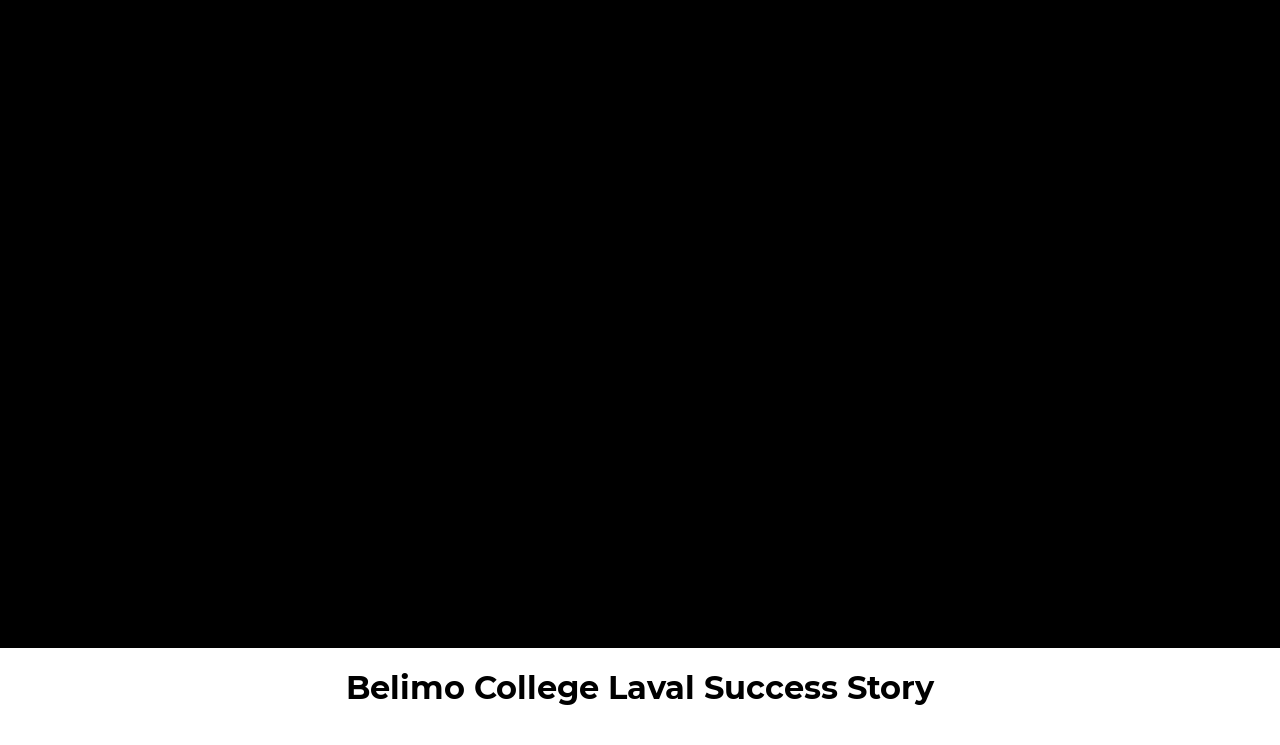

--- FILE ---
content_type: text/html;charset=UTF-8
request_url: https://e.video-cdn.net/watch?video-id=7pamsPKNHjFsfVNpw2HFMB&player-id=7M1TCJV-E7NekEUkhw4osh&channel-id=82219
body_size: 3828
content:
<!DOCTYPE html>
<html>
<head>
    <meta charset="utf-8">
    <meta name="viewport" content="width=device-width, initial-scale=1">
    <meta name="robots" content="noindex, indexifembedded">
    
    <title>Belimo College Laval Success Story – Video</title>
    <link rel="icon" href="data:;base64,iVBORw0KGgo=">

    <link rel="preconnect" href="https://asset-out-cdn.video-cdn.net" crossorigin>
    <link rel="preconnect" href="https://vod.video-cdn.net" crossorigin>
    <link rel="preload" href="./latest/mi-playout-player.js" as="script" fetchpriority="high">

    

 
<script id="newrelic-config" type="text/javascript">
  window.NREUM = {
    init: {
      distributed_tracing: { enabled: true },
      privacy: { cookies_enabled: false },
      ajax: { deny_list: ["bam.eu01.nr-data.net"] },
      proxy: { assets: "nr-agent.movingimage.com", beacon: "nr-beacon.movingimage.com" },
    },
    loader_config: {
      accountID: "3136421",
      trustKey: "3136421",
      agentID: "386741660",
      licenseKey: "NRJS-82cba0be311d80b7b8e",
      applicationID: "472690978",
    },
    info: {
      licenseKey: "NRJS-82cba0be311d80b7b8e",
      applicationID: "472690978",
    },
  };
</script>
<script
        id="newrelic-loader"
        type="text/javascript"
        src="https://nr-agent.movingimage.com/nr-loader-spa-current.min.js"
        async
></script>

<script type="application/ld+json">
    {"name":"Belimo College Laval Success Story","description":"Belimo College Laval Success Story","thumbnailUrl":"https://asset-out-cdn.video-cdn.net/private/videos/7pamsPKNHjFsfVNpw2HFMB/thumbnails/active?quality=1080p&cache-buster=ce04a5&__token__=exp=1769810968~acl=/private/videos/7pamsPKNHjFsfVNpw2HFMB/thumbnails/active*~hmac=ee7ad4cfcc2d8f032006bdad3a12d90228188c2089bad19240b7496e3b634186&file-name=1221102.61505.1080p.jpeg","uploadDate":"2026-01-30T21:59:28.965+0000","contentUrl":"https://vod.video-cdn.net/8mqk4HU1ThC-k8FDmeQWMp/7pamsPKNHjFsfVNpw2HFMB.aaa,596,828,1656,2356,3656,.mp4.csmil/master.m3u8?set-cc-attribute=cc&hdnea=exp=1769810968~acl=/8mqk4HU1ThC-k8FDmeQWMp/7pamsPKNHjFsfVNpw2HFMB.aaa,596,828,1656,2356,3656,.mp4.csmil/*~hmac=9b62f3626b8dad39102929ee1a7b1c416173c8dd9f8413fadc378b1030cc584b","duration":"PT3M5.84S","@context":"https://schema.org","@type":"VideoObject"}</script>

    <meta property="og:type" content="video">
    <meta property="og:title" content="Belimo&#x20;College&#x20;Laval&#x20;Success&#x20;Story">
    <meta property="og:video:type" content="text/html">

    <style>
        body {
            padding: 0;
            margin: 0;
            overflow: hidden;
        }
        #root {
            width: 100vw;
            height: 100vh;
        }
    </style>

    <script id="model" type="application/json">
    {"consentDialog":{"enabled":false},"metadata":{"videoId":"7pamsPKNHjFsfVNpw2HFMB","title":"Belimo College Laval Success Story","description":null,"durationInMs":185840},"sources":{"hls":{"type":"application/vnd.apple.mpegurl","src":"https://vod.video-cdn.net/8mqk4HU1ThC-k8FDmeQWMp/7pamsPKNHjFsfVNpw2HFMB.aaa,596,828,1656,2356,3656,.mp4.csmil/master.m3u8?set-cc-attribute=cc&hdnea=exp=1769810968~acl=/8mqk4HU1ThC-k8FDmeQWMp/7pamsPKNHjFsfVNpw2HFMB.aaa,596,828,1656,2356,3656,.mp4.csmil/*~hmac=9b62f3626b8dad39102929ee1a7b1c416173c8dd9f8413fadc378b1030cc584b"},"progressive":{"1080p":[{"type":"video/mp4","src":"https://asset-out-cdn.video-cdn.net/private/videos/7pamsPKNHjFsfVNpw2HFMB/formats/aaa3656?cache-buster=d1be82&__token__=exp=1769810968~acl=/private/videos/7pamsPKNHjFsfVNpw2HFMB/formats/aaa3656*~hmac=65b30f3c05e58feaaf9e2b99890d32b7dda9b32deb5cf76c477b1bb4913b49b7"}],"720p":[{"type":"video/mp4","src":"https://asset-out-cdn.video-cdn.net/private/videos/7pamsPKNHjFsfVNpw2HFMB/formats/aaa2356?cache-buster=d1be82&__token__=exp=1769810968~acl=/private/videos/7pamsPKNHjFsfVNpw2HFMB/formats/aaa2356*~hmac=853d33ed2fa79d4d988b9b122baaa88f2f262002ce38797f951565c85b1da389"}],"360p":[{"type":"video/mp4","src":"https://asset-out-cdn.video-cdn.net/private/videos/7pamsPKNHjFsfVNpw2HFMB/formats/aaa828?cache-buster=d1be82&__token__=exp=1769810968~acl=/private/videos/7pamsPKNHjFsfVNpw2HFMB/formats/aaa828*~hmac=ba76957c623c6cc1b26a0906a6530f72f96d994070215fa6af3a891c6e35fd54"}],"288p":[{"type":"video/mp4","src":"https://asset-out-cdn.video-cdn.net/private/videos/7pamsPKNHjFsfVNpw2HFMB/formats/aaa596?cache-buster=d1be82&__token__=exp=1769810968~acl=/private/videos/7pamsPKNHjFsfVNpw2HFMB/formats/aaa596*~hmac=ee8c901f1abb9a0873ddd1bed9bd16040ac6af3da2812246d116c4997fc26afa"}],"480p":[{"type":"video/mp4","src":"https://asset-out-cdn.video-cdn.net/private/videos/7pamsPKNHjFsfVNpw2HFMB/formats/aaa1656?cache-buster=d1be82&__token__=exp=1769810968~acl=/private/videos/7pamsPKNHjFsfVNpw2HFMB/formats/aaa1656*~hmac=315a5c2e25715da4596c984ee3c051005b28b7d7bc7039b46ceb4280ffe40b61"}]}},"downloadSources":[{"label":"Original","url":"https://asset-out-cdn.video-cdn.net/private/videos/7pamsPKNHjFsfVNpw2HFMB/source?file-name=Belimo_College-Laval_SuccessStory_EN.mp4&cache-buster=a1ad6b&__token__=exp=1769810968~acl=/private/videos/7pamsPKNHjFsfVNpw2HFMB/source*~hmac=4e8912c6f9b89ef22ef04c187bdd0233d009a141660c0e39b70bd716387120e7","fileSize":1096553593},{"label":"1080p","url":"https://asset-out-cdn.video-cdn.net/private/videos/7pamsPKNHjFsfVNpw2HFMB/formats/aaa3656?file-name=Belimo_College-Laval_SuccessStory_EN_1080p.mp4&cache-buster=d1be82&__token__=exp=1769810968~acl=/private/videos/7pamsPKNHjFsfVNpw2HFMB/formats/aaa3656*~hmac=65b30f3c05e58feaaf9e2b99890d32b7dda9b32deb5cf76c477b1bb4913b49b7","fileSize":81267639},{"label":"720p","url":"https://asset-out-cdn.video-cdn.net/private/videos/7pamsPKNHjFsfVNpw2HFMB/formats/aaa2356?file-name=Belimo_College-Laval_SuccessStory_EN_720p.mp4&cache-buster=d1be82&__token__=exp=1769810968~acl=/private/videos/7pamsPKNHjFsfVNpw2HFMB/formats/aaa2356*~hmac=853d33ed2fa79d4d988b9b122baaa88f2f262002ce38797f951565c85b1da389","fileSize":52465373},{"label":"480p","url":"https://asset-out-cdn.video-cdn.net/private/videos/7pamsPKNHjFsfVNpw2HFMB/formats/aaa1656?file-name=Belimo_College-Laval_SuccessStory_EN_480p.mp4&cache-buster=d1be82&__token__=exp=1769810968~acl=/private/videos/7pamsPKNHjFsfVNpw2HFMB/formats/aaa1656*~hmac=315a5c2e25715da4596c984ee3c051005b28b7d7bc7039b46ceb4280ffe40b61","fileSize":36989296},{"label":"360p","url":"https://asset-out-cdn.video-cdn.net/private/videos/7pamsPKNHjFsfVNpw2HFMB/formats/aaa828?file-name=Belimo_College-Laval_SuccessStory_EN_360p.mp4&cache-buster=d1be82&__token__=exp=1769810968~acl=/private/videos/7pamsPKNHjFsfVNpw2HFMB/formats/aaa828*~hmac=ba76957c623c6cc1b26a0906a6530f72f96d994070215fa6af3a891c6e35fd54","fileSize":18605384},{"label":"288p","url":"https://asset-out-cdn.video-cdn.net/private/videos/7pamsPKNHjFsfVNpw2HFMB/formats/aaa596?file-name=Belimo_College-Laval_SuccessStory_EN_288p.mp4&cache-buster=d1be82&__token__=exp=1769810968~acl=/private/videos/7pamsPKNHjFsfVNpw2HFMB/formats/aaa596*~hmac=ee8c901f1abb9a0873ddd1bed9bd16040ac6af3da2812246d116c4997fc26afa","fileSize":13406581}],"poster":"https://asset-out-cdn.video-cdn.net/private/videos/7pamsPKNHjFsfVNpw2HFMB/thumbnails/active?quality=1080p&cache-buster=ce04a5&__token__=exp=1769810968~acl=/private/videos/7pamsPKNHjFsfVNpw2HFMB/thumbnails/active*~hmac=ee7ad4cfcc2d8f032006bdad3a12d90228188c2089bad19240b7496e3b634186&file-name=1221102.61505.1080p.jpeg","posters":[{"source":"https://asset-out-cdn.video-cdn.net/private/videos/7pamsPKNHjFsfVNpw2HFMB/thumbnails/active?quality=1080p&format=webp&cache-buster=ce04a5&__token__=exp=1769810968~acl=/private/videos/7pamsPKNHjFsfVNpw2HFMB/thumbnails/active*~hmac=ee7ad4cfcc2d8f032006bdad3a12d90228188c2089bad19240b7496e3b634186&file-name=1221102.61505.1080p.webp","type":"image/webp","width":1920,"height":1080},{"source":"https://asset-out-cdn.video-cdn.net/private/videos/7pamsPKNHjFsfVNpw2HFMB/thumbnails/active?quality=720p&format=webp&cache-buster=ce04a5&__token__=exp=1769810968~acl=/private/videos/7pamsPKNHjFsfVNpw2HFMB/thumbnails/active*~hmac=ee7ad4cfcc2d8f032006bdad3a12d90228188c2089bad19240b7496e3b634186&file-name=1221102.61505.1080p.webp","type":"image/webp","width":1280,"height":720},{"source":"https://asset-out-cdn.video-cdn.net/private/videos/7pamsPKNHjFsfVNpw2HFMB/thumbnails/active?quality=360p&format=webp&cache-buster=ce04a5&__token__=exp=1769810968~acl=/private/videos/7pamsPKNHjFsfVNpw2HFMB/thumbnails/active*~hmac=ee7ad4cfcc2d8f032006bdad3a12d90228188c2089bad19240b7496e3b634186&file-name=1221102.61505.1080p.webp","type":"image/webp","width":640,"height":360},{"source":"https://asset-out-cdn.video-cdn.net/private/videos/7pamsPKNHjFsfVNpw2HFMB/thumbnails/active?quality=288p&format=webp&cache-buster=ce04a5&__token__=exp=1769810968~acl=/private/videos/7pamsPKNHjFsfVNpw2HFMB/thumbnails/active*~hmac=ee7ad4cfcc2d8f032006bdad3a12d90228188c2089bad19240b7496e3b634186&file-name=1221102.61505.1080p.webp","type":"image/webp","width":512,"height":288},{"source":"https://asset-out-cdn.video-cdn.net/private/videos/7pamsPKNHjFsfVNpw2HFMB/thumbnails/active?quality=480p&format=webp&cache-buster=ce04a5&__token__=exp=1769810968~acl=/private/videos/7pamsPKNHjFsfVNpw2HFMB/thumbnails/active*~hmac=ee7ad4cfcc2d8f032006bdad3a12d90228188c2089bad19240b7496e3b634186&file-name=1221102.61505.1080p.webp","type":"image/webp","width":853,"height":480},{"source":"https://asset-out-cdn.video-cdn.net/private/videos/7pamsPKNHjFsfVNpw2HFMB/thumbnails/active?quality=1080p&cache-buster=ce04a5&__token__=exp=1769810968~acl=/private/videos/7pamsPKNHjFsfVNpw2HFMB/thumbnails/active*~hmac=ee7ad4cfcc2d8f032006bdad3a12d90228188c2089bad19240b7496e3b634186&file-name=1221102.61505.1080p.jpeg","type":"image/jpeg","width":1920,"height":1080},{"source":"https://asset-out-cdn.video-cdn.net/private/videos/7pamsPKNHjFsfVNpw2HFMB/thumbnails/active?quality=720p&cache-buster=ce04a5&__token__=exp=1769810968~acl=/private/videos/7pamsPKNHjFsfVNpw2HFMB/thumbnails/active*~hmac=ee7ad4cfcc2d8f032006bdad3a12d90228188c2089bad19240b7496e3b634186&file-name=1221102.61505.1080p.jpeg","type":"image/jpeg","width":1280,"height":720},{"source":"https://asset-out-cdn.video-cdn.net/private/videos/7pamsPKNHjFsfVNpw2HFMB/thumbnails/active?quality=360p&cache-buster=ce04a5&__token__=exp=1769810968~acl=/private/videos/7pamsPKNHjFsfVNpw2HFMB/thumbnails/active*~hmac=ee7ad4cfcc2d8f032006bdad3a12d90228188c2089bad19240b7496e3b634186&file-name=1221102.61505.1080p.jpeg","type":"image/jpeg","width":640,"height":360},{"source":"https://asset-out-cdn.video-cdn.net/private/videos/7pamsPKNHjFsfVNpw2HFMB/thumbnails/active?quality=288p&cache-buster=ce04a5&__token__=exp=1769810968~acl=/private/videos/7pamsPKNHjFsfVNpw2HFMB/thumbnails/active*~hmac=ee7ad4cfcc2d8f032006bdad3a12d90228188c2089bad19240b7496e3b634186&file-name=1221102.61505.1080p.jpeg","type":"image/jpeg","width":512,"height":288},{"source":"https://asset-out-cdn.video-cdn.net/private/videos/7pamsPKNHjFsfVNpw2HFMB/thumbnails/active?quality=480p&cache-buster=ce04a5&__token__=exp=1769810968~acl=/private/videos/7pamsPKNHjFsfVNpw2HFMB/thumbnails/active*~hmac=ee7ad4cfcc2d8f032006bdad3a12d90228188c2089bad19240b7496e3b634186&file-name=1221102.61505.1080p.jpeg","type":"image/jpeg","width":853,"height":480}],"tracks":[{"id":"100","kind":"subtitles","srclang":"en","label":"English","src":"https://asset-out-cdn.video-cdn.net/private/videos/7pamsPKNHjFsfVNpw2HFMB/subtitles/57713?source=VTT&cache-buster=a43569&__token__=exp=1769810968~acl=/private/videos/7pamsPKNHjFsfVNpw2HFMB/subtitles/57713*~hmac=6d9ad5df7d428f310f02c045bf877461f1b4f51c42294fcf58558444b5781894"},{"id":"101","kind":"subtitles","srclang":"fr-FR","label":"français (France)","src":"https://asset-out-cdn.video-cdn.net/private/videos/7pamsPKNHjFsfVNpw2HFMB/subtitles/57715?source=VTT&cache-buster=dcec56&__token__=exp=1769810968~acl=/private/videos/7pamsPKNHjFsfVNpw2HFMB/subtitles/57715*~hmac=230e75b52ab3e63b03c054f8f8feb4cf4933e50ac812c720902898dcd21d613f"},{"id":"102","kind":"subtitles","srclang":"it-IT","label":"italiano (Italia)","src":"https://asset-out-cdn.video-cdn.net/private/videos/7pamsPKNHjFsfVNpw2HFMB/subtitles/57718?source=VTT&cache-buster=026029&__token__=exp=1769810968~acl=/private/videos/7pamsPKNHjFsfVNpw2HFMB/subtitles/57718*~hmac=9a5fadc3cd1190c72cbbefb9d568cb1de1b7ceb44d584c3c481ee20ac398d033"},{"id":"103","kind":"subtitles","srclang":"tr-TR","label":"Türkçe (Türkiye)","src":"https://asset-out-cdn.video-cdn.net/private/videos/7pamsPKNHjFsfVNpw2HFMB/subtitles/57725?source=VTT&cache-buster=e12479&__token__=exp=1769810968~acl=/private/videos/7pamsPKNHjFsfVNpw2HFMB/subtitles/57725*~hmac=9182cd7583fce6b85b1db0741f33cb86466d211e2bc6f7d527737d7cb0163748"},{"id":"104","kind":"subtitles","srclang":"fr-CA","label":"français (Canada)","src":"https://asset-out-cdn.video-cdn.net/private/videos/7pamsPKNHjFsfVNpw2HFMB/subtitles/57716?source=VTT&cache-buster=0dc3b1&__token__=exp=1769810968~acl=/private/videos/7pamsPKNHjFsfVNpw2HFMB/subtitles/57716*~hmac=9902a67f76e7c4d6a51f59a19f2808c15af0c867a6f58206c388c70a5a56d0ba"},{"id":"105","kind":"subtitles","srclang":"sv-SE","label":"svenska (Sverige)","src":"https://asset-out-cdn.video-cdn.net/private/videos/7pamsPKNHjFsfVNpw2HFMB/subtitles/57724?source=VTT&cache-buster=3e6875&__token__=exp=1769810968~acl=/private/videos/7pamsPKNHjFsfVNpw2HFMB/subtitles/57724*~hmac=26cf9063b49dff081db43be85dacaf452ba5ad059e759ea1bdaabec325d27db4"},{"id":"106","kind":"subtitles","srclang":"de","label":"Deutsch","src":"https://asset-out-cdn.video-cdn.net/private/videos/7pamsPKNHjFsfVNpw2HFMB/subtitles/57712?source=VTT&cache-buster=c97033&__token__=exp=1769810968~acl=/private/videos/7pamsPKNHjFsfVNpw2HFMB/subtitles/57712*~hmac=e80d2aa5ca84e3d32ddc481bfd7ec2c95e2fc1eed9110764c8f89405e679776d"},{"id":"107","kind":"subtitles","srclang":"nl-NL","label":"Nederlands (Nederland)","src":"https://asset-out-cdn.video-cdn.net/private/videos/7pamsPKNHjFsfVNpw2HFMB/subtitles/57719?source=VTT&cache-buster=152f0c&__token__=exp=1769810968~acl=/private/videos/7pamsPKNHjFsfVNpw2HFMB/subtitles/57719*~hmac=7720cff970c4d7bdf898ba32344bf0d77fec93c55aefda53a2d304cd01835c49"},{"id":"108","kind":"subtitles","srclang":"fi","label":"suomi","src":"https://asset-out-cdn.video-cdn.net/private/videos/7pamsPKNHjFsfVNpw2HFMB/subtitles/57714?source=VTT&cache-buster=a2ffbc&__token__=exp=1769810968~acl=/private/videos/7pamsPKNHjFsfVNpw2HFMB/subtitles/57714*~hmac=0d4e8720bdb2631045e22e2831a8200669502902e3d2c877bbb3efce7a88de45"},{"id":"109","kind":"subtitles","srclang":"pl-PL","label":"polski (Polska)","src":"https://asset-out-cdn.video-cdn.net/private/videos/7pamsPKNHjFsfVNpw2HFMB/subtitles/57721?source=VTT&cache-buster=90b2b7&__token__=exp=1769810968~acl=/private/videos/7pamsPKNHjFsfVNpw2HFMB/subtitles/57721*~hmac=c257dc491dc70443a23a900eb65c447cfd4d984980c190efd0dd1ee40b6129fc"},{"id":"110","kind":"subtitles","srclang":"no","label":"norsk","src":"https://asset-out-cdn.video-cdn.net/private/videos/7pamsPKNHjFsfVNpw2HFMB/subtitles/57720?source=VTT&cache-buster=10728d&__token__=exp=1769810968~acl=/private/videos/7pamsPKNHjFsfVNpw2HFMB/subtitles/57720*~hmac=6484e66a4de98af44867c91badb74ced46bd037ecb1958d058bdb46c1a195e49"},{"id":"111","kind":"subtitles","srclang":"es-MX","label":"español (México)","src":"https://asset-out-cdn.video-cdn.net/private/videos/7pamsPKNHjFsfVNpw2HFMB/subtitles/57722?source=VTT&cache-buster=e0f658&__token__=exp=1769810968~acl=/private/videos/7pamsPKNHjFsfVNpw2HFMB/subtitles/57722*~hmac=0eafcf4214638b5432d0ff926fa4f6b7a7467523e7fd98cba953a70ed948c3fc"},{"id":"112","kind":"subtitles","srclang":"hu-HU","label":"magyar (Magyarország)","src":"https://asset-out-cdn.video-cdn.net/private/videos/7pamsPKNHjFsfVNpw2HFMB/subtitles/57717?source=VTT&cache-buster=26ad4c&__token__=exp=1769810968~acl=/private/videos/7pamsPKNHjFsfVNpw2HFMB/subtitles/57717*~hmac=47150323243b76f5b79b4d8b7a6c94317e5a04d464c644d975883eb81aa6d7fa"},{"id":"113","kind":"subtitles","srclang":"zh-CN","label":"中文 (中国)","src":"https://asset-out-cdn.video-cdn.net/private/videos/7pamsPKNHjFsfVNpw2HFMB/subtitles/57726?source=VTT&cache-buster=5b0fbe&__token__=exp=1769810968~acl=/private/videos/7pamsPKNHjFsfVNpw2HFMB/subtitles/57726*~hmac=0cf80d6b198b1d7719c1e9faf36098ea9ea1ee6db011ff3d72b1022f9a189886"},{"id":"114","kind":"subtitles","srclang":"es-ES","label":"español (España)","src":"https://asset-out-cdn.video-cdn.net/private/videos/7pamsPKNHjFsfVNpw2HFMB/subtitles/57723?source=VTT&cache-buster=b17575&__token__=exp=1769810968~acl=/private/videos/7pamsPKNHjFsfVNpw2HFMB/subtitles/57723*~hmac=2a9c609269d67f1fc87d3b4062b5c69174b1e7e052a38f1bb3ac8e2bd0199b83"}],"storyboard":{"sources":["https://asset-out-cdn.video-cdn.net/private/videos/7pamsPKNHjFsfVNpw2HFMB/storyboard?format=webp&cache-buster=34771b&__token__=exp=1769810968~acl=/private/videos/7pamsPKNHjFsfVNpw2HFMB/storyboard*~hmac=3da75a262af24ecb9db50c2dc49f76078b3924adaa18c0b6702f9e00e3f8b132","https://asset-out-cdn.video-cdn.net/private/videos/7pamsPKNHjFsfVNpw2HFMB/storyboard?cache-buster=34771b&__token__=exp=1769810968~acl=/private/videos/7pamsPKNHjFsfVNpw2HFMB/storyboard*~hmac=3da75a262af24ecb9db50c2dc49f76078b3924adaa18c0b6702f9e00e3f8b132"],"images":[{"source":"https://asset-out-cdn.video-cdn.net/private/videos/7pamsPKNHjFsfVNpw2HFMB/storyboard?format=webp&cache-buster=34771b&__token__=exp=1769810968~acl=/private/videos/7pamsPKNHjFsfVNpw2HFMB/storyboard*~hmac=3da75a262af24ecb9db50c2dc49f76078b3924adaa18c0b6702f9e00e3f8b132","type":"image/webp","width":176,"height":100},{"source":"https://asset-out-cdn.video-cdn.net/private/videos/7pamsPKNHjFsfVNpw2HFMB/storyboard?cache-buster=34771b&__token__=exp=1769810968~acl=/private/videos/7pamsPKNHjFsfVNpw2HFMB/storyboard*~hmac=3da75a262af24ecb9db50c2dc49f76078b3924adaa18c0b6702f9e00e3f8b132","type":"image/jpeg","width":176,"height":100}],"interval":2,"width":176,"height":100,"spritesPerRow":10},"chapters":null,"audioOnly":false,"settings":{"primaryColor":"FF6600","theme":"dark","controlBarColor":"#333333","controlBarOpacity":0.0,"iconColor":"#FFFFFF","bigPlayButtonIconColor":null,"autoplay":false,"looping":false,"hidePlayButton":false,"hideVolumeInput":false,"hideLoopButton":false,"hideLanguageMenu":false,"hideSettingsMenu":false,"hideFullscreenButton":false,"hideBigPlayButton":false,"hideTimer":false,"breakpoints":[],"subtitleEnabled":true,"subtitleFallbackLanguage":"browser","hideTranscriptButton":true,"hideTranscriptDownload":true,"audioOnly":false,"audioOnlyImageUrl":null,"audioOnlyImageUrls":null,"hideControlsBeforePlay":false,"muted":false,"preloadSources":"AUTO","mediaSessionEnabled":false},"plugins":{"youboraAnalytics":{"content.id":"7pamsPKNHjFsfVNpw2HFMB","content.title":"Belimo College Laval Success Story","content.channel":"Root channel","content.customDimension.1":"a1ef167943a346c6b841b030d3565341","content.customDimension.2":"7M1TCJV-E7NekEUkhw4osh","content.customDimension.3":82219,"content.customDimension.6":2769,"content.customDimension.7":"6dfd7577-62b9-469d-9b75-26d24b601036","host":""},"kollective":null},"relatedVideos":null}</script>

    <script defer src="./latest/mi-playout-player.js"></script>
</head>
<body>
    <div id="root"></div>
    <noscript>
        <div style="text-align:center;padding:50px;">
            Please enable JavaScript to view this video player.
        </div>
    </noscript>
</body>
</html>
